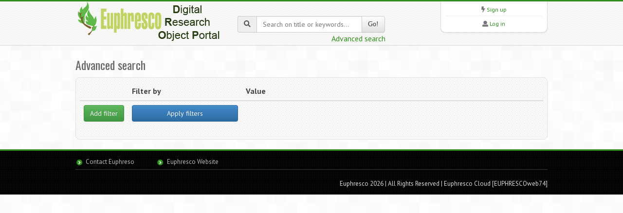

--- FILE ---
content_type: text/html;charset=UTF-8
request_url: https://drop.euphresco.net/search?author%5B%5D=Cullen,%20Louise
body_size: 7444
content:
<!DOCTYPE html>
<html lang="en">
<head>
<meta http-equiv="Content-Type" content="text/html; charset=UTF-8">
<meta charset="utf-8">
<title>Euphresco DROP - Search</title>
<meta name="keywords" content="EU,Euphresco DROP" />
<meta name="description" content="Euphresco DROP">
<meta name="viewport" content="width=device-width, initial-scale=1.0">
<link href="/media/css/bootstrap.320.min.css" rel="stylesheet">
<link href="/media/css/bootstrap-theme.320.min.css" rel="stylesheet">
<link href="/media/css/fontawesome-all.min.css" rel="stylesheet" >
<link href="/media/css/style.css?6" rel="stylesheet">
<link href="/media/css/green.css?6" rel="stylesheet">
<link href="/media/js/tablesorter/dist/css/theme.bootstrap.min.css" rel="stylesheet">
<link href="/media/css/custom.css?9" rel="stylesheet">
<link href="/media/js/jquery-ui-1.12.1/jquery-ui.min.css" rel="stylesheet">
<link href="/media/js/jquery-toast/dist/jquery.toast.min.css" rel="stylesheet">
<!--[if lt IE 9]>
<script src="/media/js/html5shim.js"></script>
<![endif]-->
<link rel="shortcut icon" href="/favicon.png">
</head>
<body>
<noscript>
Your browser doesn't support JavaScript or you have disabled JavaScript.
Please enable JavaScript, then refresh this page. 
JavaScript is required on this site.
</noscript>
<header>
  <div class="container">
    <div class="row">
      <div class="col-md-4 col-sm-4">
          <a href="/"><img src="/media/img/droplogo.png?2"></a>
      </div>
      <div class="col-md-4 col-sm-4 hidden-print" zstyle="background-color:#A23B3C">
        <div class="quicksearch">
          <form method="get" action="/search">
            <div class="input-group"> <span class="input-group-addon"><i class="fa fa-search"></i></span>
              <input type="text" class="form-control " placeholder="Search on title or keywords..." value="" name="title[]" id="quickkw">
              <span class="input-group-btn">
              <button class="btn btn-default" type="submit">Go!</button>
              </span> </div>
             <div class="pull-right"><a href="/search">Advanced search</a></div>
            <div class="clearfix visible-xs"></div>
          </form>
        </div>
      </div> 
      <div class="col-md-3 col-sm-3 col-sm-offset-1 col-md-offset-1 hidden-print">
		        <div class="list text-center">
          <div> <i class="fa fa-bolt"></i> <a href="/user/register">Sign up</a> </div>
        <hr />
          <div> <i class="fa fa-user"></i> <a href="/user/login">Log in</a> </div>
         </div>
      </div>
          </div>
  </div>
</header>

<!-- Content -->
<div class="content">
  <div class="container">
    <h3>Advanced search</h3>

<div class="sidebar">
	<form method="get" id="fsearch" class="zform-inline">
		<input type="hidden" name="from" id="from" value="">
			<table id="tbfilters" class="table">
				<thead>
					<tr>
						<th class="col-md-1"></th>
						<th class="col-md-3">Filter by</th>
						<th class="col-md-8">Value</th>
					</tr>
				</thead>
				<tbody>
				
				</tbody>
				<tfoot>
					<tr>
						<th><button type="button" id="btnaddfilter" class="btn btn-success">Add filter</button></th>
						<th><button type="submit" class="form-control btn btn-primary">Apply filters</button></th>
						<th></th>
					</tr>
				</tfoot>
			</table>
	</form>              	
</div>

        <div id="divnosearch">
		</div>
        <div id="divsearch" style="display:none">
            <div class="hero">
              <h4><span>Search results</span><small id="nbresults"></small></h4>
            </div>
			<div id="dresults">
            </div>
			<div id="dwait" class="alert alert-success text-center">
            	<h3>Please wait while we search into database.</h3>
            	<img src="/media/img/ajax-loader-big.gif" >
            </div>
            <div id="dnoresults" class="alert alert-danger text-center">
            	<h4>Sorry, no results found</h4>
                <h5>we were unable to find any results that matched your search</h5>
            </div>
        </div>
      </div>


<!-- Article Template -->
<script type="text/html" id="template_data">
    <div class="arow zthearticle">
		<div class="cta">
        <h4><%= data.icontype %> <span class="color"><a href="/data/<%= data.iddata %>"><% if(data.title=='') { %><%= data.iddata %><% } else { %><%= data.title %><% } %></a></span></h4>
		<div class="desc"><%= data.description %></div>
		</div>
    </div>
</script>

<script type="text/html" id="template_showmore">
    <div id="divmore" class="text-center">
		<button type="button" class="btn btn-success">show 10 more...</button> 
    </div>
</script>


<script type="text/html" id="tpl_filter_category">
<select class="form-control" name="category[]" size="1">
<option value="">-- select --</option>
<option value="1" <% if(value=="1") { %>selected<% } %>>Agriculture</option><option value="2" <% if(value=="2") { %>selected<% } %>>Agrobiodiversity</option><option value="3" <% if(value=="3") { %>selected<% } %>>Agroecology</option><option value="4" <% if(value=="4") { %>selected<% } %>>Agro-forestry</option><option value="5" <% if(value=="5") { %>selected<% } %>>Applied biology</option><option value="6" <% if(value=="6") { %>selected<% } %>>Bacteriology</option><option value="7" <% if(value=="7") { %>selected<% } %>>Biochemistry</option><option value="8" <% if(value=="8") { %>selected<% } %>>Bioinformatics, biocomputing, DNA and molecular computation</option><option value="9" <% if(value=="9") { %>selected<% } %>>Biological control</option><option value="10" <% if(value=="10") { %>selected<% } %>>Biological systems analysis, modelling and simulation</option><option value="11" <% if(value=="11") { %>selected<% } %>>Biomodelling</option><option value="12" <% if(value=="12") { %>selected<% } %>>Biophysics</option><option value="13" <% if(value=="13") { %>selected<% } %>>Biosafety, biosecurity</option><option value="14" <% if(value=="14") { %>selected<% } %>>Biostatistics</option><option value="15" <% if(value=="15") { %>selected<% } %>>Biotechnology</option><option value="16" <% if(value=="16") { %>selected<% } %>>Botany</option><option value="17" <% if(value=="17") { %>selected<% } %>>Cell biology</option><option value="18" <% if(value=="18") { %>selected<% } %>>Cell signaling and cellular interactions</option><option value="109" <% if(value=="109") { %>selected<% } %>>Chemistry-inorganic</option><option value="108" <% if(value=="108") { %>selected<% } %>>Chemistry-organic</option><option value="19" <% if(value=="19") { %>selected<% } %>>Computational biology</option><option value="21" <% if(value=="21") { %>selected<% } %>>Computational modelling</option><option value="95" <% if(value=="95") { %>selected<% } %>>Containment</option><option value="22" <% if(value=="22") { %>selected<% } %>>Crop rotations</option><option value="96" <% if(value=="96") { %>selected<% } %>>Development and assessment of regulations</option><option value="107" <% if(value=="107") { %>selected<% } %>>Earth science</option><option value="23" <% if(value=="23") { %>selected<% } %>>Ecological genetics</option><option value="24" <% if(value=="24") { %>selected<% } %>>Ecology</option><option value="97" <% if(value=="97") { %>selected<% } %>>Emergency response planning</option><option value="25" <% if(value=="25") { %>selected<% } %>>Entomology</option><option value="26" <% if(value=="26") { %>selected<% } %>>Environmental genomics</option><option value="111" <% if(value=="111") { %>selected<% } %>>Epidemiology</option><option value="27" <% if(value=="27") { %>selected<% } %>>Epigenetics and gene regulation</option><option value="98" <% if(value=="98") { %>selected<% } %>>Eradication</option><option value="28" <% if(value=="28") { %>selected<% } %>>Field crops</option><option value="29" <% if(value=="29") { %>selected<% } %>>Food crops</option><option value="30" <% if(value=="30") { %>selected<% } %>>Forest adaptation to climate change</option><option value="31" <% if(value=="31") { %>selected<% } %>>Forest biodiversity</option><option value="32" <% if(value=="32") { %>selected<% } %>>Forest ecosystem services</option><option value="33" <% if(value=="33") { %>selected<% } %>>Forest fauna</option><option value="34" <% if(value=="34") { %>selected<% } %>>Forest flora</option><option value="35" <% if(value=="35") { %>selected<% } %>>Forest genetic resources</option><option value="36" <% if(value=="36") { %>selected<% } %>>Forest management</option><option value="37" <% if(value=="37") { %>selected<% } %>>Forest resilience</option><option value="38" <% if(value=="38") { %>selected<% } %>>Forest soils</option><option value="39" <% if(value=="39") { %>selected<% } %>>Fruit trees, crops</option><option value="40" <% if(value=="40") { %>selected<% } %>>Genetic epidemiology</option><option value="41" <% if(value=="41") { %>selected<% } %>>Genetic mapping</option><option value="42" <% if(value=="42") { %>selected<% } %>>Genetic selection</option><option value="43" <% if(value=="43") { %>selected<% } %>>Genomics, comparative genomics, functional genomics</option><option value="44" <% if(value=="44") { %>selected<% } %>>Greenhouse management</option><option value="45" <% if(value=="45") { %>selected<% } %>>Horticulture</option><option value="46" <% if(value=="46") { %>selected<% } %>>Hydroponics</option><option value="99" <% if(value=="99") { %>selected<% } %>>Inspections</option><option value="47" <% if(value=="47") { %>selected<% } %>>(Integrated) pest management</option><option value="48" <% if(value=="48") { %>selected<% } %>>Metabolomics</option><option value="110" <% if(value=="110") { %>selected<% } %>>Metagenomics</option><option value="49" <% if(value=="49") { %>selected<% } %>>Microbial ecology and evolution</option><option value="50" <% if(value=="50") { %>selected<% } %>>Microbiology</option><option value="51" <% if(value=="51") { %>selected<% } %>>Molecular biology</option><option value="52" <% if(value=="52") { %>selected<% } %>>Molecular biophysics</option><option value="53" <% if(value=="53") { %>selected<% } %>>Molecular genetics, reverse genetics and RNAi</option><option value="100" <% if(value=="100") { %>selected<% } %>>Monitoring</option><option value="54" <% if(value=="54") { %>selected<% } %>>Mycology</option><option value="55" <% if(value=="55") { %>selected<% } %>>Nematology</option><option value="56" <% if(value=="56") { %>selected<% } %>>Ornamental plants</option><option value="101" <% if(value=="101") { %>selected<% } %>>Pest diagnostics</option><option value="102" <% if(value=="102") { %>selected<% } %>>Pest risk assessment</option><option value="103" <% if(value=="103") { %>selected<% } %>>Pest risk management</option><option value="106" <% if(value=="106") { %>selected<% } %>>Physics</option><option value="57" <% if(value=="57") { %>selected<% } %>>Physiological modelling</option><option value="112" <% if(value=="112") { %>selected<% } %>>Physiology</option><option value="58" <% if(value=="58") { %>selected<% } %>>Phytogeography</option><option value="59" <% if(value=="59") { %>selected<% } %>>Phytopathology</option><option value="60" <% if(value=="60") { %>selected<% } %>>Plant biology</option><option value="61" <% if(value=="61") { %>selected<% } %>>Plant diseases</option><option value="62" <% if(value=="62") { %>selected<% } %>>Plant genetics</option><option value="63" <% if(value=="63") { %>selected<% } %>>Plant growth</option><option value="64" <% if(value=="64") { %>selected<% } %>>Plant health</option><option value="65" <% if(value=="65") { %>selected<% } %>>Plant nutrition</option><option value="66" <% if(value=="66") { %>selected<% } %>>Plant pests</option><option value="67" <% if(value=="67") { %>selected<% } %>>Plant physiology</option><option value="68" <% if(value=="68") { %>selected<% } %>>Plant Protection</option><option value="69" <% if(value=="69") { %>selected<% } %>>Plant water relations</option><option value="70" <% if(value=="70") { %>selected<% } %>>Population biology</option><option value="71" <% if(value=="71") { %>selected<% } %>>Population genetics</option><option value="72" <% if(value=="72") { %>selected<% } %>>Precision agriculture</option><option value="73" <% if(value=="73") { %>selected<% } %>>Prokaryotic biology</option><option value="74" <% if(value=="74") { %>selected<% } %>>Protected horticulture</option><option value="75" <% if(value=="75") { %>selected<% } %>>Proteomics</option><option value="76" <% if(value=="76") { %>selected<% } %>>Quantitative genetics</option><option value="77" <% if(value=="77") { %>selected<% } %>>Soil amendment</option><option value="78" <% if(value=="78") { %>selected<% } %>>Soil biodiversity</option><option value="79" <% if(value=="79") { %>selected<% } %>>Soil biology</option><option value="80" <% if(value=="80") { %>selected<% } %>>Soilborne pathogens</option><option value="81" <% if(value=="81") { %>selected<% } %>>Soilborne pests</option><option value="82" <% if(value=="82") { %>selected<% } %>>Soil disinfestation</option><option value="83" <% if(value=="83") { %>selected<% } %>>Soil management</option><option value="113" <% if(value=="113") { %>selected<% } %>>Space science</option><option value="105" <% if(value=="105") { %>selected<% } %>>Spectroscopy</option><option value="84" <% if(value=="84") { %>selected<% } %>>Structural biology (crystallography, EM and NMR)</option><option value="104" <% if(value=="104") { %>selected<% } %>>Surveillance</option><option value="85" <% if(value=="85") { %>selected<% } %>>Systematic botany</option><option value="86" <% if(value=="86") { %>selected<% } %>>Systems biology</option><option value="87" <% if(value=="87") { %>selected<% } %>>Systems evolution, biological adaptation, phylogenetics, systematics, comparative biology</option><option value="88" <% if(value=="88") { %>selected<% } %>>Taxonomy</option><option value="89" <% if(value=="89") { %>selected<% } %>>Transcriptomics</option><option value="90" <% if(value=="90") { %>selected<% } %>>Tree health</option><option value="91" <% if(value=="91") { %>selected<% } %>>Vegetables</option><option value="92" <% if(value=="92") { %>selected<% } %>>Virology</option><option value="93" <% if(value=="93") { %>selected<% } %>>Viticulture</option><option value="94" <% if(value=="94") { %>selected<% } %>>Weeds</option>	    
</select>
</script>

<script type="text/html" id="tpl_filter_datatype">
<select class="form-control" name="datatype[]" size="1">
<option value="">All</option>
<option value="collection" <% if(value.toLowerCase()=="collection") { %>selected<% } %>>Collection</option><option value="dataset" <% if(value.toLowerCase()=="dataset") { %>selected<% } %>>Dataset</option><option value="event" <% if(value.toLowerCase()=="event") { %>selected<% } %>>Event</option><option value="image" <% if(value.toLowerCase()=="image") { %>selected<% } %>>Image</option><option value="interactive" <% if(value.toLowerCase()=="interactive") { %>selected<% } %>>Interactive Resource</option><option value="service" <% if(value.toLowerCase()=="service") { %>selected<% } %>>Service</option><option value="software" <% if(value.toLowerCase()=="software") { %>selected<% } %>>Software</option><option value="sound" <% if(value.toLowerCase()=="sound") { %>selected<% } %>>Sound</option><option value="text" <% if(value.toLowerCase()=="text") { %>selected<% } %>>Text</option><option value="text-article" <% if(value.toLowerCase()=="text-article") { %>selected<% } %>>Text - scientific article/review article</option><option value="text-protocol" <% if(value.toLowerCase()=="text-protocol") { %>selected<% } %>>Text - protocol/guideline</option><option value="text-standard" <% if(value.toLowerCase()=="text-standard") { %>selected<% } %>>Text - standard</option><option value="text-opinion" <% if(value.toLowerCase()=="text-opinion") { %>selected<% } %>>Text - opinion</option>	    
</select>
</script>

<script type="text/html" id="tpl_filter_year">
<select class="form-control" name="year[]">
<option value="">All</option>
<option value="empty" <% if(value=="empty") { %>selected<% } %>>empty</option><option value="2025" <% if(value=="2025") { %>selected<% } %>>2025</option><option value="2024" <% if(value=="2024") { %>selected<% } %>>2024</option><option value="2023" <% if(value=="2023") { %>selected<% } %>>2023</option><option value="2022" <% if(value=="2022") { %>selected<% } %>>2022</option><option value="2021" <% if(value=="2021") { %>selected<% } %>>2021</option><option value="2020" <% if(value=="2020") { %>selected<% } %>>2020</option><option value="2019" <% if(value=="2019") { %>selected<% } %>>2019</option><option value="2018" <% if(value=="2018") { %>selected<% } %>>2018</option><option value="2017" <% if(value=="2017") { %>selected<% } %>>2017</option><option value="2016" <% if(value=="2016") { %>selected<% } %>>2016</option><option value="2015" <% if(value=="2015") { %>selected<% } %>>2015</option><option value="2014" <% if(value=="2014") { %>selected<% } %>>2014</option><option value="2013" <% if(value=="2013") { %>selected<% } %>>2013</option><option value="2012" <% if(value=="2012") { %>selected<% } %>>2012</option><option value="2011" <% if(value=="2011") { %>selected<% } %>>2011</option><option value="2010" <% if(value=="2010") { %>selected<% } %>>2010</option><option value="2009" <% if(value=="2009") { %>selected<% } %>>2009</option><option value="2008" <% if(value=="2008") { %>selected<% } %>>2008</option></select>
</script>


<script type="text/html" id="tpl_filter_title">
<div class="input-group"> <span class="input-group-addon"><i class="fa fa-search"></i></span>
<input class="form-control" type="text" name="title[]" placeholder="Search in title or keywords" value="<%- value %>">
</div>
</script>


<script type="text/html" id="tpl_filter_funding">
    <div class="input-group"> <span class="input-group-addon"><i class="fa fa-search"></i></span>
        <input class="form-control" type="text" name="funding[]" placeholder="Search in funding" value="<%- value %>">
    </div>
</script>

<script type="text/html" id="tpl_filter_author">
<div class="input-group"> <span class="input-group-addon"><i class="fa fa-user"></i></span>
<input class="form-control" type="text" name="author[]" placeholder="Search for author" value="<%- value %>">
</div>
</script>

<script type="text/html" id="tpl_filter_organism2">
<div class="input-group"> <span class="input-group-addon"><i class="fas fa-bug"></i></span>
<input class="form-control" type="text" name="organism[]" placeholder="Search for organism" value="<%- value %>">
</div>
</script>

<script type="text/html" id="tpl_filter_organism">
<div class="input-group"> <span class="input-group-addon"><i class="fas fa-bug"></i></span>
<select name="organism[]" class="form-control organism">
	<option value="" selected="selected">- select -</option>
</select>
</div>
</script>

<script type="text/html" id="template_filter_tbrow">
<tr>
	<td>
		<button class="btn btn-danger btndelfilter" type="button">X</button>
	</td>
	<td>
		<select class="form-control typefilter" size="1">
			<option value="title" <% if(compo=='title') { %>selected<% } %>>title or keywords</option>
			<option value="category" <% if(compo=='category') { %>selected<% } %>>Category</option>
			<option value="datatype" <% if(compo=='datatype') { %>selected<% } %>>Data type</option>
			<option value="year" <% if(compo=='year') { %>selected<% } %>>Publication date</option>
			<option value="author" <% if(compo=='author') { %>selected<% } %>>Author</option>
			<option value="organism" <% if(compo=='organism') { %>selected<% } %>>Organism</option>
	                <option value="funding" <% if(compo=='funding') { %>selected<% } %>>Funding</option>
		</select>
	</td>		
	<td class="compo">
<%= _.template(template_compos[compo])({value:value}) %>	
	</td>		
</tr>
</script>



  </div>
</div>
<!-- Content end -->

<footer>
  <div class="container">
    <div class="row  hidden-print">
      <div class="col-md-2">
      <ul>
      	<li><a href="/contact">Contact Euphreso</a></li>
      </ul>
      </div>
      <div class="col-md-2">
      <ul>
        <li><a href="https://www.euphresco.net" target="new">Euphresco Website</a></li>
      </ul>
      </div>
      <div class="col-md-2">
      </div>
      <div class="col-md-2">
      </div>
      <div class="col-md-2">
      </div>      
      <div class="col-md-2">
      </div>
    </div>
    <hr/>
    <div class="row">
      <div class="col-md-12">
        <p class="copy text-right"> Euphresco 2026 | All Rights Reserved <span class=" hidden-print">| Euphresco Cloud [EUPHRESCOweb74]</span></p>
      </div>
    </div>
  </div>
</footer>

<script src="/media/js/jquery-3.1.1.min.js"></script> 
<script src="/media/js/jquery-migrate-1.2.1.min.js"></script>
<script src="/media/js/bootstrap-3.3.7.min.js"></script>
<script src="/media/js/jquery-ui-1.12.1/jquery-ui.min.js"></script>
<script type="text/javascript" src="/media/js/ajaxform/jquery.form.min.js?2"></script> 
<script type="text/javascript" src="/media/js/ajaxform/jquery.ajaxform2.js?2"></script> 
<script type="text/javascript" src="/media/js/tablesorter/dist/js/jquery.tablesorter.min.js"></script> 
<script type="text/javascript" src="/media/js/tablesorter/dist/js/jquery.tablesorter.widgets.min.js"></script>
<script type="text/javascript" src="/media/js/bootbox.min.js"></script> 
<script type="text/javascript" src="/media/js/bootstrap-confirmation.js"></script>
<script type="text/javascript" src="/media/js/js.cookie.min.js"></script>
<script type="text/javascript" src="/media/js/jquery-toast/dist/jquery.toast.min.js" ></script>

<script src="/media/js/app.js?2"></script>
<link href="/media/js/jQuery-tagEditor/jquery.tag-editor.css" rel="stylesheet">
<script src="/media/js/infinitescroll/infinite-scroll.pkgd.min.js"></script>
<script type="text/javascript" src="/media/js/underscore/underscore-min.js"></script>
<script type="text/javascript" src="/media/js/jQuery-tagEditor/jquery.caret.min.js"></script>
<script type="text/javascript" src="/media/js/jQuery-tagEditor/jquery.tag-editor.min.js"></script>
<link rel="stylesheet" href="/media/js/bootstrap-multiselect/dist/css/bootstrap-multiselect.css" type="text/css"/>
<script type="text/javascript" src="/media/js/bootstrap-multiselect/dist/js/bootstrap-multiselect.js"></script>
<link href="/media/js/select2/select2.min.css" rel="stylesheet">
<link href="/media/js/select2/select2-bootstrap.css" rel="stylesheet">
<script src="/media/js/select2/select2.full.min.js"></script>

<style type="text/css">
#dresults{
	margin-left: 20px;
}
.thearticle .desc {
	padding-left: 20px;
	font-size: 10pt;
}
.thearticle hr {
	margin: 3px 0px 3px 0px;
}
.thearticle {
	margin-bottom: 10px;
}
#tagstosearch2+.tag-editor .tag-editor-tag {
    color: #fff;
	background: #3071a9;
    border-radius: 6px 0px 0px 6px;
	padding:8px;
}
#tags+.tag-editor .tag-editor-spacer { width: 7px; }
#tagstosearch2+.tag-editor .tag-editor-delete { 
    border-radius: 0px 6px 6px 0px;
	padding:8px;
	background: #4B90CC;
}
#tagstosearch2+.tag-editor .tag-editor-delete i:before{ 
	color:#FFFFFF;
	font-weight:bold;
}
#tagstosearch2+.tag-editor li { padding-left: 1px; padding-top:3px;padding-bottom:3px;}

#tagstosearch2+.tag-editor {
    display: block;
    width: 100%;
    height: auto;
    padding: 6px 12px;
    font-size: 12px;
    line-height: 1.42857143;
    color: #555;
    background-color: #fff;
    background-image: none;
    border: 1px solid #ccc;
    border-radius: 4px;
    -webkit-box-shadow: inset 0 1px 1px rgba(0,0,0,.075);
    box-shadow: inset 0 1px 1px rgba(0,0,0,.075);
    -webkit-transition: border-color ease-in-out .15s,-webkit-box-shadow ease-in-out .15s;
    -o-transition: border-color ease-in-out .15s,box-shadow ease-in-out .15s;
    transition: border-color ease-in-out .15s,box-shadow ease-in-out .15s;
}
#dwait,#dnoresults{
	display:none;
}
.cta {
	padding:10px;
	margin: 10px;
}
#literal {
	font-size: 10px;
	margin-left:10px;
}
</style>
<script type="text/javascript"> 
/*
var _underscore_template = _.template;
_.template = function(str, data) {
    // match "<% include template-id %>"
    return _underscore_template(
        str.replace(
            /<%\s*include\s*(.*?)\s*%>/g,
            function(match, templateId) {
                var el = $('#' + templateId);
                return el ? el.html() : '';
            }
        ),
        data
    );
};*/

var template_compos= {};
/**/
$(document).ready(function() {

	var select2params={
		  ajax: {
				url: "/search",
				dataType: 'json',
				delay: 250,
				data: function (params) {
				  return {
					action:'searchorg',
					k: params.term,
					page: params.page
				  };
				},
				processResults: function (data, page) {
				  //console.log(data);
				  return {
					results: $.map(data, function (item) { item.id = item.eppocode; return item; })
				  };
				},
				cache: true
			  },
			  quietMillis: 300,  allowClear : true, 
			  placeholder: {id: "",text: "Select an organism to add" },
			  escapeMarkup: function (markup) { return markup; }, // let our custom formatter work
			  minimumInputLength: 2,
			  dropdownCssClass: "bigdrop",
			  templateResult: function(data) {
				  if (data.loading) return data.text; 
					var markup = '<div class="clearfix"><span>'+data.fullname+'</span></div>';
					return markup;
			  },
			  templateSelection: function(data) {
				 // console.log(data);
				  if(data.prefname) {
					return data.prefname+' ('+data.eppocode+')';
				  } else {
					return data.text;  
				  }
			  }
		};
	
	var template_row = $('#template_filter_tbrow').html();
	var template_data = $('#template_data').html();
	var template_showmore = $('#template_showmore').html();
	template_compos= { 'title':$('#tpl_filter_title').html() ,  'year':$('#tpl_filter_year').html(), 'category':$('#tpl_filter_category').html(),'author':$('#tpl_filter_author').html(),'datatype':$('#tpl_filter_datatype').html(),'organism':$('#tpl_filter_organism').html(),'funding':$('#tpl_filter_funding').html() };

	/**/
	function addfilterrow(compo,value='') {
	    value=value.replaceAll('&quot;','"');
		let row=$('#tbfilters tbody').append(_.template( template_row )({ compo:compo, value:value }));
		//row.find('.typefilter').change();
		if(value!='') {
			switch(compo) {
				case 'title': 
					row.find('.typefilter').find('.compo input').val(value);
					break;
                		case 'funding':
                    			row.find('.typefilter').find('.compo input').val(value);
                    			break;     
				case 'author': 
					row.find('.typefilter').find('.compo input').val(value);
					break;
				case 'year':  
					row.find('.typefilter').find('.compo select').val(value).change();
					break;
				case 'category':  
					row.find('.typefilter').find('.compo select option[value="'+value+'"]').prop('selected',true);  
					break;
				case 'datatype':  
					row.find('.typefilter').find('.compo select').val(value).change();
					break;
				case 'organism':
					let s=row.find('.organism').select2(select2params);
					let newOption = new Option(value, value, false, false);					
					s.append(newOption).val(value).trigger('change');
					break;
			}
		}
		return row;
	}

	

	//addfilterrow();

	/**/
	function dosearch($from,$limit){
		$.ajax({
			url: '/search', 
			type:'GET',
			dataType:'json',
			data:$('#fsearch').serialize(),
			beforeSend:function(){
			//	$('#author').val(put_quotes($('#author').val()));
				$("#dnoresults,#divnosearch").hide();
             	$("#divsearch,#dwait").show();
        	},
			success: function(data) {
				//console.log(data);
				$('#literal span').html(data.literal);
				if(jQuery.isEmptyObject(data) || data.nbrecord==0) {
					$('#dnoresults').show();
					return;	
				}
				$('#divmore').remove();
				$('#nbresults').html(' - '+data.nbrecord+' item(s) found');
				$.each(data.data, function( index, v ) {
					//console.log(v);
					$('#dresults').append( _.template( template_data )({data:v}) );
					//console.log( _.template( template_article )({article:v}) );
				});
				//console.log(parseInt($('#from').val()));
				if(parseInt($('#from').val())+10<data.nbrecord) {
					$('#dresults').append(_.template( template_showmore )({}));
					$('#divmore button').on('click', function(e){
						e.preventDefault();
						$('#from').val(parseInt($('#from').val())+10);
						dosearch($('#from').val(),10);
					});
				}
				$("#dresults").show();
			},
			complete:function(){
				$("#dwait").hide();			
       		}
		 });
	}

	/*
	$('.organism').select2({
		  ajax: {
			url: "/search",
			dataType: 'json',
			delay: 250,
			data: function (params) {
			  return {
				action:'searchorg',
				k: params.term,
				page: params.page
			  };
			},
			processResults: function (data, page) {
			  //console.log(data);
			  return {
				results: $.map(data, function (item) { item.id = item.eppocode; return item; })
			  };
			},
			cache: true
		  },
		  quietMillis: 300,  allowClear : true, 
		  placeholder: {id: "",text: "Select an organism to add" },
		  escapeMarkup: function (markup) { return markup; }, // let our custom formatter work
		  minimumInputLength: 2,
		  dropdownCssClass: "bigdrop",
		  templateResult: function(data) {
			  if (data.loading) return data.text; 
				var markup = '<div class="clearfix"><span>'+data.fullname+'</span></div>';
				return markup;
		  },
		  templateSelection: function(data) {
			 // console.log(data);
			  if(data.prefname) {
				return data.prefname+' ('+data.eppocode+')';
			  } else {
				return data.text;  
			  }
		  }
	}); */
	
	
	
	$("#fsearch").submit(function(e){
		e.preventDefault();
		$('#from').val(0);
		//$('#quickkw').val(buildsearchstring());
		//$articles.html('');

		$('#nbresults,#dresults').empty();
		dosearch(0,10);
	});//.submit();

	//lstfilters
	$( "#tbfilters" ).on('click','.btndelfilter', function() {
		$(this).closest('tr').remove();
	});

	/**/
	$( "#tbfilters" ).on('change','.typefilter', function() {
		let namecompo=$(this).val();
		let row=$(this).closest('tr');
		$(row).find('.compo *').remove();
		$(row).find('.compo').append(_.template( template_compos[namecompo] )( {value:''} ));

		if(namecompo=='organism') {
			$(row).find('.compo select').select2(select2params);		
		}
		
		//console.log(namecompo);
	});
	

	/**/
	$('#btnaddfilter').click(function(e) {
		e.preventDefault();
		addfilterrow('title','');
	});

let filter0=addfilterrow('author','Cullen, Louise');
	$(filter0).find('.btndelfilter').remove();
	$("#fsearch").submit();
});
</script>
<script src="//gdpr.eppo.int/inject_disclaimer.php"></script>
<!-- Matomo -->
<script type="text/javascript">
    var _paq = window._paq = window._paq || [];
    /* tracker methods like "setCustomDimension" should be called before "trackPageView" */
    _paq.push(['trackPageView']);
    _paq.push(['enableLinkTracking']);
    (function() {
        var u="https://stats.eppo.int/";
        _paq.push(['setTrackerUrl', u+'matomo.php']);
        _paq.push(['setSiteId', '18']);
        var d=document, g=d.createElement('script'), s=d.getElementsByTagName('script')[0];
        g.type='text/javascript'; g.async=true; g.src=u+'matomo.js'; s.parentNode.insertBefore(g,s);
    })();
</script>
<!-- End Matomo Code -->
</body>
</html>